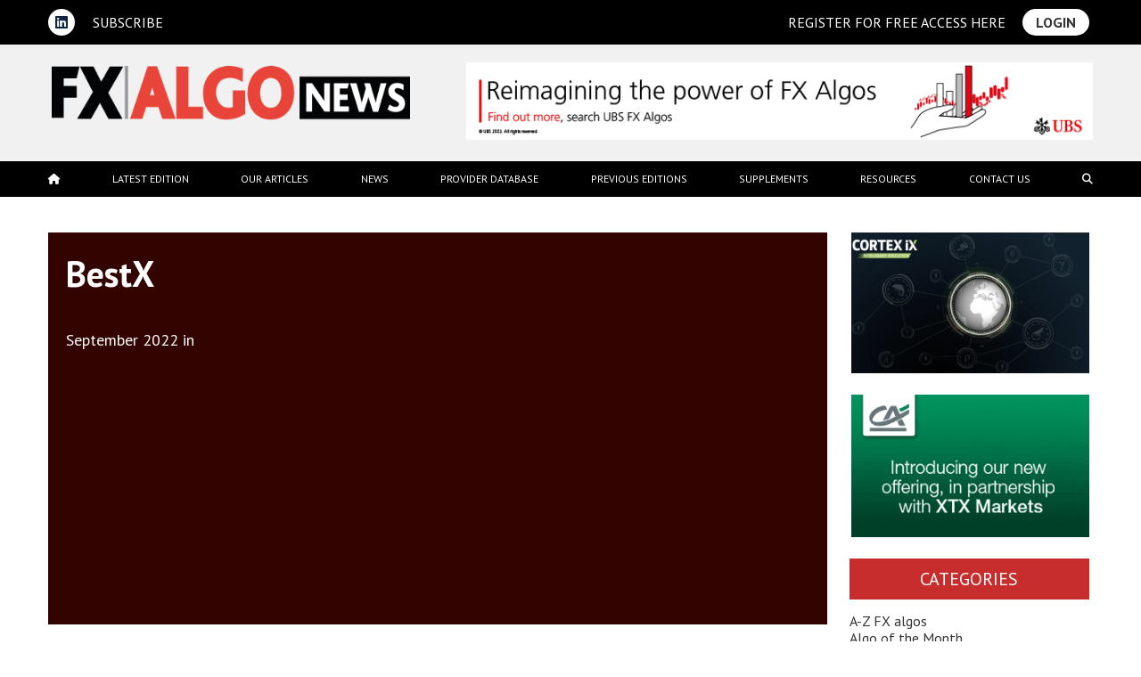

--- FILE ---
content_type: text/html; charset=UTF-8
request_url: https://fxalgonews.com/login/bestx/
body_size: 9250
content:
<!DOCTYPE html>
<html lang="en-GB">
<head>
	<title>  BestX</title>
	<meta charset="utf-8" />
	<meta http-equiv="content-type" content="text/html; charset=UTF-8" />
	
	<meta name="viewport" content="width=device-width, initial-scale=1, maximum-scale=1">

	<meta name='robots' content='max-image-preview:large' />
<link rel='dns-prefetch' href='//kit.fontawesome.com' />
<link rel='dns-prefetch' href='//fonts.googleapis.com' />
<link rel="alternate" type="application/rss+xml" title="FX Algo News &raquo; Feed" href="https://fxalgonews.com/feed/" />
<link rel="alternate" type="application/rss+xml" title="FX Algo News &raquo; Comments Feed" href="https://fxalgonews.com/comments/feed/" />
<script type="text/javascript">
/* <![CDATA[ */
window._wpemojiSettings = {"baseUrl":"https:\/\/s.w.org\/images\/core\/emoji\/15.0.3\/72x72\/","ext":".png","svgUrl":"https:\/\/s.w.org\/images\/core\/emoji\/15.0.3\/svg\/","svgExt":".svg","source":{"concatemoji":"https:\/\/fxalgonews.com\/wp-includes\/js\/wp-emoji-release.min.js?ver=6.6.4"}};
/*! This file is auto-generated */
!function(i,n){var o,s,e;function c(e){try{var t={supportTests:e,timestamp:(new Date).valueOf()};sessionStorage.setItem(o,JSON.stringify(t))}catch(e){}}function p(e,t,n){e.clearRect(0,0,e.canvas.width,e.canvas.height),e.fillText(t,0,0);var t=new Uint32Array(e.getImageData(0,0,e.canvas.width,e.canvas.height).data),r=(e.clearRect(0,0,e.canvas.width,e.canvas.height),e.fillText(n,0,0),new Uint32Array(e.getImageData(0,0,e.canvas.width,e.canvas.height).data));return t.every(function(e,t){return e===r[t]})}function u(e,t,n){switch(t){case"flag":return n(e,"\ud83c\udff3\ufe0f\u200d\u26a7\ufe0f","\ud83c\udff3\ufe0f\u200b\u26a7\ufe0f")?!1:!n(e,"\ud83c\uddfa\ud83c\uddf3","\ud83c\uddfa\u200b\ud83c\uddf3")&&!n(e,"\ud83c\udff4\udb40\udc67\udb40\udc62\udb40\udc65\udb40\udc6e\udb40\udc67\udb40\udc7f","\ud83c\udff4\u200b\udb40\udc67\u200b\udb40\udc62\u200b\udb40\udc65\u200b\udb40\udc6e\u200b\udb40\udc67\u200b\udb40\udc7f");case"emoji":return!n(e,"\ud83d\udc26\u200d\u2b1b","\ud83d\udc26\u200b\u2b1b")}return!1}function f(e,t,n){var r="undefined"!=typeof WorkerGlobalScope&&self instanceof WorkerGlobalScope?new OffscreenCanvas(300,150):i.createElement("canvas"),a=r.getContext("2d",{willReadFrequently:!0}),o=(a.textBaseline="top",a.font="600 32px Arial",{});return e.forEach(function(e){o[e]=t(a,e,n)}),o}function t(e){var t=i.createElement("script");t.src=e,t.defer=!0,i.head.appendChild(t)}"undefined"!=typeof Promise&&(o="wpEmojiSettingsSupports",s=["flag","emoji"],n.supports={everything:!0,everythingExceptFlag:!0},e=new Promise(function(e){i.addEventListener("DOMContentLoaded",e,{once:!0})}),new Promise(function(t){var n=function(){try{var e=JSON.parse(sessionStorage.getItem(o));if("object"==typeof e&&"number"==typeof e.timestamp&&(new Date).valueOf()<e.timestamp+604800&&"object"==typeof e.supportTests)return e.supportTests}catch(e){}return null}();if(!n){if("undefined"!=typeof Worker&&"undefined"!=typeof OffscreenCanvas&&"undefined"!=typeof URL&&URL.createObjectURL&&"undefined"!=typeof Blob)try{var e="postMessage("+f.toString()+"("+[JSON.stringify(s),u.toString(),p.toString()].join(",")+"));",r=new Blob([e],{type:"text/javascript"}),a=new Worker(URL.createObjectURL(r),{name:"wpTestEmojiSupports"});return void(a.onmessage=function(e){c(n=e.data),a.terminate(),t(n)})}catch(e){}c(n=f(s,u,p))}t(n)}).then(function(e){for(var t in e)n.supports[t]=e[t],n.supports.everything=n.supports.everything&&n.supports[t],"flag"!==t&&(n.supports.everythingExceptFlag=n.supports.everythingExceptFlag&&n.supports[t]);n.supports.everythingExceptFlag=n.supports.everythingExceptFlag&&!n.supports.flag,n.DOMReady=!1,n.readyCallback=function(){n.DOMReady=!0}}).then(function(){return e}).then(function(){var e;n.supports.everything||(n.readyCallback(),(e=n.source||{}).concatemoji?t(e.concatemoji):e.wpemoji&&e.twemoji&&(t(e.twemoji),t(e.wpemoji)))}))}((window,document),window._wpemojiSettings);
/* ]]> */
</script>
<link rel='stylesheet' id='genesis-blocks-style-css-css' href='https://fxalgonews.com/wp-content/plugins/genesis-blocks/dist/style-blocks.build.css?ver=1722937524' type='text/css' media='all' />
<style id='wp-emoji-styles-inline-css' type='text/css'>

	img.wp-smiley, img.emoji {
		display: inline !important;
		border: none !important;
		box-shadow: none !important;
		height: 1em !important;
		width: 1em !important;
		margin: 0 0.07em !important;
		vertical-align: -0.1em !important;
		background: none !important;
		padding: 0 !important;
	}
</style>
<link rel='stylesheet' id='wp-block-library-css' href='https://fxalgonews.com/wp-includes/css/dist/block-library/style.min.css?ver=6.6.4' type='text/css' media='all' />
<link rel='stylesheet' id='wishlist-box-basic-blocks-style-css' href='https://fxalgonews.com/wp-content/plugins/wishlist-member/features/box-basic/dist/style.css?ver=6.6.4' type='text/css' media='all' />
<style id='classic-theme-styles-inline-css' type='text/css'>
/*! This file is auto-generated */
.wp-block-button__link{color:#fff;background-color:#32373c;border-radius:9999px;box-shadow:none;text-decoration:none;padding:calc(.667em + 2px) calc(1.333em + 2px);font-size:1.125em}.wp-block-file__button{background:#32373c;color:#fff;text-decoration:none}
</style>
<style id='global-styles-inline-css' type='text/css'>
:root{--wp--preset--aspect-ratio--square: 1;--wp--preset--aspect-ratio--4-3: 4/3;--wp--preset--aspect-ratio--3-4: 3/4;--wp--preset--aspect-ratio--3-2: 3/2;--wp--preset--aspect-ratio--2-3: 2/3;--wp--preset--aspect-ratio--16-9: 16/9;--wp--preset--aspect-ratio--9-16: 9/16;--wp--preset--color--black: #000000;--wp--preset--color--cyan-bluish-gray: #abb8c3;--wp--preset--color--white: #ffffff;--wp--preset--color--pale-pink: #f78da7;--wp--preset--color--vivid-red: #cf2e2e;--wp--preset--color--luminous-vivid-orange: #ff6900;--wp--preset--color--luminous-vivid-amber: #fcb900;--wp--preset--color--light-green-cyan: #7bdcb5;--wp--preset--color--vivid-green-cyan: #00d084;--wp--preset--color--pale-cyan-blue: #8ed1fc;--wp--preset--color--vivid-cyan-blue: #0693e3;--wp--preset--color--vivid-purple: #9b51e0;--wp--preset--gradient--vivid-cyan-blue-to-vivid-purple: linear-gradient(135deg,rgba(6,147,227,1) 0%,rgb(155,81,224) 100%);--wp--preset--gradient--light-green-cyan-to-vivid-green-cyan: linear-gradient(135deg,rgb(122,220,180) 0%,rgb(0,208,130) 100%);--wp--preset--gradient--luminous-vivid-amber-to-luminous-vivid-orange: linear-gradient(135deg,rgba(252,185,0,1) 0%,rgba(255,105,0,1) 100%);--wp--preset--gradient--luminous-vivid-orange-to-vivid-red: linear-gradient(135deg,rgba(255,105,0,1) 0%,rgb(207,46,46) 100%);--wp--preset--gradient--very-light-gray-to-cyan-bluish-gray: linear-gradient(135deg,rgb(238,238,238) 0%,rgb(169,184,195) 100%);--wp--preset--gradient--cool-to-warm-spectrum: linear-gradient(135deg,rgb(74,234,220) 0%,rgb(151,120,209) 20%,rgb(207,42,186) 40%,rgb(238,44,130) 60%,rgb(251,105,98) 80%,rgb(254,248,76) 100%);--wp--preset--gradient--blush-light-purple: linear-gradient(135deg,rgb(255,206,236) 0%,rgb(152,150,240) 100%);--wp--preset--gradient--blush-bordeaux: linear-gradient(135deg,rgb(254,205,165) 0%,rgb(254,45,45) 50%,rgb(107,0,62) 100%);--wp--preset--gradient--luminous-dusk: linear-gradient(135deg,rgb(255,203,112) 0%,rgb(199,81,192) 50%,rgb(65,88,208) 100%);--wp--preset--gradient--pale-ocean: linear-gradient(135deg,rgb(255,245,203) 0%,rgb(182,227,212) 50%,rgb(51,167,181) 100%);--wp--preset--gradient--electric-grass: linear-gradient(135deg,rgb(202,248,128) 0%,rgb(113,206,126) 100%);--wp--preset--gradient--midnight: linear-gradient(135deg,rgb(2,3,129) 0%,rgb(40,116,252) 100%);--wp--preset--font-size--small: 13px;--wp--preset--font-size--medium: 20px;--wp--preset--font-size--large: 36px;--wp--preset--font-size--x-large: 42px;--wp--preset--spacing--20: 0.44rem;--wp--preset--spacing--30: 0.67rem;--wp--preset--spacing--40: 1rem;--wp--preset--spacing--50: 1.5rem;--wp--preset--spacing--60: 2.25rem;--wp--preset--spacing--70: 3.38rem;--wp--preset--spacing--80: 5.06rem;--wp--preset--shadow--natural: 6px 6px 9px rgba(0, 0, 0, 0.2);--wp--preset--shadow--deep: 12px 12px 50px rgba(0, 0, 0, 0.4);--wp--preset--shadow--sharp: 6px 6px 0px rgba(0, 0, 0, 0.2);--wp--preset--shadow--outlined: 6px 6px 0px -3px rgba(255, 255, 255, 1), 6px 6px rgba(0, 0, 0, 1);--wp--preset--shadow--crisp: 6px 6px 0px rgba(0, 0, 0, 1);}:where(.is-layout-flex){gap: 0.5em;}:where(.is-layout-grid){gap: 0.5em;}body .is-layout-flex{display: flex;}.is-layout-flex{flex-wrap: wrap;align-items: center;}.is-layout-flex > :is(*, div){margin: 0;}body .is-layout-grid{display: grid;}.is-layout-grid > :is(*, div){margin: 0;}:where(.wp-block-columns.is-layout-flex){gap: 2em;}:where(.wp-block-columns.is-layout-grid){gap: 2em;}:where(.wp-block-post-template.is-layout-flex){gap: 1.25em;}:where(.wp-block-post-template.is-layout-grid){gap: 1.25em;}.has-black-color{color: var(--wp--preset--color--black) !important;}.has-cyan-bluish-gray-color{color: var(--wp--preset--color--cyan-bluish-gray) !important;}.has-white-color{color: var(--wp--preset--color--white) !important;}.has-pale-pink-color{color: var(--wp--preset--color--pale-pink) !important;}.has-vivid-red-color{color: var(--wp--preset--color--vivid-red) !important;}.has-luminous-vivid-orange-color{color: var(--wp--preset--color--luminous-vivid-orange) !important;}.has-luminous-vivid-amber-color{color: var(--wp--preset--color--luminous-vivid-amber) !important;}.has-light-green-cyan-color{color: var(--wp--preset--color--light-green-cyan) !important;}.has-vivid-green-cyan-color{color: var(--wp--preset--color--vivid-green-cyan) !important;}.has-pale-cyan-blue-color{color: var(--wp--preset--color--pale-cyan-blue) !important;}.has-vivid-cyan-blue-color{color: var(--wp--preset--color--vivid-cyan-blue) !important;}.has-vivid-purple-color{color: var(--wp--preset--color--vivid-purple) !important;}.has-black-background-color{background-color: var(--wp--preset--color--black) !important;}.has-cyan-bluish-gray-background-color{background-color: var(--wp--preset--color--cyan-bluish-gray) !important;}.has-white-background-color{background-color: var(--wp--preset--color--white) !important;}.has-pale-pink-background-color{background-color: var(--wp--preset--color--pale-pink) !important;}.has-vivid-red-background-color{background-color: var(--wp--preset--color--vivid-red) !important;}.has-luminous-vivid-orange-background-color{background-color: var(--wp--preset--color--luminous-vivid-orange) !important;}.has-luminous-vivid-amber-background-color{background-color: var(--wp--preset--color--luminous-vivid-amber) !important;}.has-light-green-cyan-background-color{background-color: var(--wp--preset--color--light-green-cyan) !important;}.has-vivid-green-cyan-background-color{background-color: var(--wp--preset--color--vivid-green-cyan) !important;}.has-pale-cyan-blue-background-color{background-color: var(--wp--preset--color--pale-cyan-blue) !important;}.has-vivid-cyan-blue-background-color{background-color: var(--wp--preset--color--vivid-cyan-blue) !important;}.has-vivid-purple-background-color{background-color: var(--wp--preset--color--vivid-purple) !important;}.has-black-border-color{border-color: var(--wp--preset--color--black) !important;}.has-cyan-bluish-gray-border-color{border-color: var(--wp--preset--color--cyan-bluish-gray) !important;}.has-white-border-color{border-color: var(--wp--preset--color--white) !important;}.has-pale-pink-border-color{border-color: var(--wp--preset--color--pale-pink) !important;}.has-vivid-red-border-color{border-color: var(--wp--preset--color--vivid-red) !important;}.has-luminous-vivid-orange-border-color{border-color: var(--wp--preset--color--luminous-vivid-orange) !important;}.has-luminous-vivid-amber-border-color{border-color: var(--wp--preset--color--luminous-vivid-amber) !important;}.has-light-green-cyan-border-color{border-color: var(--wp--preset--color--light-green-cyan) !important;}.has-vivid-green-cyan-border-color{border-color: var(--wp--preset--color--vivid-green-cyan) !important;}.has-pale-cyan-blue-border-color{border-color: var(--wp--preset--color--pale-cyan-blue) !important;}.has-vivid-cyan-blue-border-color{border-color: var(--wp--preset--color--vivid-cyan-blue) !important;}.has-vivid-purple-border-color{border-color: var(--wp--preset--color--vivid-purple) !important;}.has-vivid-cyan-blue-to-vivid-purple-gradient-background{background: var(--wp--preset--gradient--vivid-cyan-blue-to-vivid-purple) !important;}.has-light-green-cyan-to-vivid-green-cyan-gradient-background{background: var(--wp--preset--gradient--light-green-cyan-to-vivid-green-cyan) !important;}.has-luminous-vivid-amber-to-luminous-vivid-orange-gradient-background{background: var(--wp--preset--gradient--luminous-vivid-amber-to-luminous-vivid-orange) !important;}.has-luminous-vivid-orange-to-vivid-red-gradient-background{background: var(--wp--preset--gradient--luminous-vivid-orange-to-vivid-red) !important;}.has-very-light-gray-to-cyan-bluish-gray-gradient-background{background: var(--wp--preset--gradient--very-light-gray-to-cyan-bluish-gray) !important;}.has-cool-to-warm-spectrum-gradient-background{background: var(--wp--preset--gradient--cool-to-warm-spectrum) !important;}.has-blush-light-purple-gradient-background{background: var(--wp--preset--gradient--blush-light-purple) !important;}.has-blush-bordeaux-gradient-background{background: var(--wp--preset--gradient--blush-bordeaux) !important;}.has-luminous-dusk-gradient-background{background: var(--wp--preset--gradient--luminous-dusk) !important;}.has-pale-ocean-gradient-background{background: var(--wp--preset--gradient--pale-ocean) !important;}.has-electric-grass-gradient-background{background: var(--wp--preset--gradient--electric-grass) !important;}.has-midnight-gradient-background{background: var(--wp--preset--gradient--midnight) !important;}.has-small-font-size{font-size: var(--wp--preset--font-size--small) !important;}.has-medium-font-size{font-size: var(--wp--preset--font-size--medium) !important;}.has-large-font-size{font-size: var(--wp--preset--font-size--large) !important;}.has-x-large-font-size{font-size: var(--wp--preset--font-size--x-large) !important;}
:where(.wp-block-post-template.is-layout-flex){gap: 1.25em;}:where(.wp-block-post-template.is-layout-grid){gap: 1.25em;}
:where(.wp-block-columns.is-layout-flex){gap: 2em;}:where(.wp-block-columns.is-layout-grid){gap: 2em;}
:root :where(.wp-block-pullquote){font-size: 1.5em;line-height: 1.6;}
</style>
<link rel='stylesheet' id='ub-extension-style-css-css' href='https://fxalgonews.com/wp-content/plugins/ultimate-blocks/src/extensions/style.css?ver=6.6.4' type='text/css' media='all' />
<link rel='stylesheet' id='googleFont-css' href='//fonts.googleapis.com/css2?family=PT+Sans%3Aital%2Cwght%400%2C400%3B0%2C700%3B1%2C400&#038;display=swap&#038;ver=6.6.4' type='text/css' media='all' />
<link rel='stylesheet' id='style-css' href='https://fxalgonews.com/wp-content/themes/website/style.css?ver=0.8' type='text/css' media='all' />
<script type="text/javascript" src="https://fxalgonews.com/wp-includes/js/jquery/jquery.js" id="jquery-js"></script>
<script type="text/javascript" src="https://fxalgonews.com/wp-includes/js/dist/hooks.min.js?ver=2810c76e705dd1a53b18" id="wp-hooks-js"></script>
<script type="text/javascript" src="https://fxalgonews.com/wp-includes/js/dist/i18n.min.js?ver=5e580eb46a90c2b997e6" id="wp-i18n-js"></script>
<script type="text/javascript" id="wp-i18n-js-after">
/* <![CDATA[ */
wp.i18n.setLocaleData( { 'text direction\u0004ltr': [ 'ltr' ] } );
/* ]]> */
</script>
<script type="text/javascript" src="https://fxalgonews.com/wp-content/plugins/wishlist-member/features/box-basic/dist/script.js?ver=1.0.0" id="wishlist-box-basic-blocks-script-js"></script>
<link rel="https://api.w.org/" href="https://fxalgonews.com/wp-json/" /><link rel="EditURI" type="application/rsd+xml" title="RSD" href="https://fxalgonews.com/xmlrpc.php?rsd" />
<link rel="canonical" href="https://fxalgonews.com/login/bestx/" />
<link rel='shortlink' href='https://fxalgonews.com/?p=6470' />
<link rel="alternate" title="oEmbed (JSON)" type="application/json+oembed" href="https://fxalgonews.com/wp-json/oembed/1.0/embed?url=https%3A%2F%2Ffxalgonews.com%2Flogin%2Fbestx%2F" />
<link rel="alternate" title="oEmbed (XML)" type="text/xml+oembed" href="https://fxalgonews.com/wp-json/oembed/1.0/embed?url=https%3A%2F%2Ffxalgonews.com%2Flogin%2Fbestx%2F&#038;format=xml" />

	<style></style>

	<!-- Running WishList Member Legacy v3.27.1 -->
<style type="text/css">.recentcomments a{display:inline !important;padding:0 !important;margin:0 !important;}</style></head>
<body class="login-template-default single single-login postid-6470">

<!-- header START -->

<header>
	<div class="register-banner">
<div class="container_12">
<div class="grid_6">
<div class="social">
<a href="https://www.linkedin.com/groups/3685137/" target="_blank"><i class="fab fa-linkedin"></i></a>
<a href="https://fxalgonews.com/subscribe/" class="noco">SUBSCRIBE</a>
</div>
</div>
<div class="grid_6">
<a href="/register/" class="link">Register for free access here</a> <a href="login-to-fx-algo-news" class="register">Login</a>
</div>
</div>
</div>
	<div class="main-banner">
		<div class="container_12">
			<div class="logo grid_12">
				<a href="/" class="header-logo"><img src="https://fxalgonews.com/wp-content/themes/website/images/fxalgonews_logo-2.png" /></a>

				<div class="header-advert">
										              <a href="https://www.ubs.com/global/en/investment-bank/ubs-neo/fx-credit/fx-trading/fx-algorithmic-execution.html">
					              	
					              							              <img width="728" height="90" src="https://fxalgonews.com/wp-content/uploads/2023/06/UBS-Banner-TH.jpg" class="attachment-full size-full" alt="" decoding="async" fetchpriority="high" srcset="https://fxalgonews.com/wp-content/uploads/2023/06/UBS-Banner-TH.jpg 728w, https://fxalgonews.com/wp-content/uploads/2023/06/UBS-Banner-TH-300x37.jpg 300w, https://fxalgonews.com/wp-content/uploads/2023/06/UBS-Banner-TH-600x74.jpg 600w" sizes="(max-width: 728px) 100vw, 728px" />						            
					              </a>

					      				</div>
			</div>
			

		</div>
	</div>

	<div class="nav-banner">
		<div class="container_12">
			<nav class="grid_12">
			<a href="#" class="nav-btn"><span class="bar1"></span><span class="bar2"></span><span class="bar3"></span></a>
			<div class="header-menu"><ul id="menu-header-nav" class="menu"><li><a href="/"><i class="fas fa-home-lg-alt"></i></a></li><li><a href="https://fxalgonews.com/magazine/november-2025/">Latest Edition</a></li><li id="menu-item-8261" class="menu-item menu-item-type-custom menu-item-object-custom menu-item-has-children menu-item-8261"><a href="#">Our Articles</a>
<ul class="sub-menu">
	<li id="menu-item-11216" class="menu-item menu-item-type-taxonomy menu-item-object-category menu-item-11216"><a href="https://fxalgonews.com/category/buyside-interviews/">Buyside Interviews</a></li>
	<li id="menu-item-11217" class="menu-item menu-item-type-taxonomy menu-item-object-category menu-item-11217"><a href="https://fxalgonews.com/category/buyside-perspectives/">Buyside Perspectives</a></li>
	<li id="menu-item-9749" class="menu-item menu-item-type-taxonomy menu-item-object-category menu-item-9749"><a href="https://fxalgonews.com/category/algo-tech/">Algo Tech</a></li>
	<li id="menu-item-12421" class="menu-item menu-item-type-taxonomy menu-item-object-category menu-item-12421"><a href="https://fxalgonews.com/category/top-stories/events/">Recent Event</a></li>
	<li id="menu-item-12174" class="menu-item menu-item-type-taxonomy menu-item-object-category menu-item-12174"><a href="https://fxalgonews.com/category/expert-opinions/">Expert Opinions</a></li>
	<li id="menu-item-9746" class="menu-item menu-item-type-taxonomy menu-item-object-category menu-item-9746"><a href="https://fxalgonews.com/category/industry-reports/">Industry Reports</a></li>
	<li id="menu-item-9743" class="menu-item menu-item-type-taxonomy menu-item-object-category menu-item-9743"><a href="https://fxalgonews.com/category/industry-views/">Industry Views</a></li>
	<li id="menu-item-9750" class="menu-item menu-item-type-taxonomy menu-item-object-category menu-item-9750"><a href="https://fxalgonews.com/category/market-watch/">Market Watch</a></li>
	<li id="menu-item-9748" class="menu-item menu-item-type-taxonomy menu-item-object-category menu-item-9748"><a href="https://fxalgonews.com/category/meet-the-algos/">Meet the Algos</a></li>
	<li id="menu-item-9744" class="menu-item menu-item-type-taxonomy menu-item-object-category menu-item-9744"><a href="https://fxalgonews.com/category/tradertalk/">Discussion Panel</a></li>
	<li id="menu-item-11528" class="menu-item menu-item-type-taxonomy menu-item-object-category menu-item-11528"><a href="https://fxalgonews.com/category/traders-workshops/">Traders Workshops</a></li>
	<li id="menu-item-12846" class="menu-item menu-item-type-taxonomy menu-item-object-category menu-item-12846"><a href="https://fxalgonews.com/category/regulatory-issues/">Regulatory Issues</a></li>
	<li id="menu-item-12920" class="menu-item menu-item-type-taxonomy menu-item-object-category menu-item-12920"><a href="https://fxalgonews.com/category/provider-profiles/">Profiles</a></li>
	<li id="menu-item-12921" class="menu-item menu-item-type-taxonomy menu-item-object-category menu-item-12921"><a href="https://fxalgonews.com/category/events-2/">Events</a></li>
</ul>
</li>
<li id="menu-item-11218" class="menu-item menu-item-type-taxonomy menu-item-object-category menu-item-11218"><a href="https://fxalgonews.com/category/top-stories/">News</a></li>
<li id="menu-item-8262" class="menu-item menu-item-type-custom menu-item-object-custom menu-item-8262"><a href="/vendor/">Provider Database</a></li>
<li id="menu-item-8263" class="menu-item menu-item-type-custom menu-item-object-custom menu-item-8263"><a href="/magazine">Previous Editions</a></li>
<li id="menu-item-8264" class="menu-item menu-item-type-custom menu-item-object-custom menu-item-8264"><a href="https://9ba267dd8ea08b9641c34a449c214873-10815.sites.k-hosting.co.uk/supplements-landing">Supplements</a></li>
<li id="menu-item-11191" class="menu-item menu-item-type-post_type menu-item-object-page menu-item-has-children menu-item-11191"><a href="https://fxalgonews.com/resources/">Resources</a>
<ul class="sub-menu">
	<li id="menu-item-11210" class="menu-item menu-item-type-post_type menu-item-object-page menu-item-11210"><a href="https://fxalgonews.com/podcasts-page/">Podcasts</a></li>
	<li id="menu-item-11211" class="menu-item menu-item-type-taxonomy menu-item-object-category menu-item-11211"><a href="https://fxalgonews.com/category/top-stories/events/">Recent Event</a></li>
</ul>
</li>
<li id="menu-item-11666" class="menu-item menu-item-type-post_type menu-item-object-page menu-item-11666"><a href="https://fxalgonews.com/contact-us/">Contact Us</a></li>
<li><a href="/?s="><i class="fas fa-search"></i></a></li></ul></div>			</nav>
		</div>

	</div>
	


</header>

<div class="clear"></div>

<div class="container_12">

<!-- header END -->
<div class="grid_12">
  </div>


  <div class="grid_9 content">

            <div class="post-6470 login type-login status-publish hentry">

      <div class="single-head-top" style="">

                  <div class="single-thumb" style=""><figcaption></figcaption></div>
                        <h1 class="storytitle">BestX</h1>
          
        <div class="meta">
          September 2022 in         </div>

        <!--//-->
		  
		  
		  
		      </div>
		  

        <div class="clear"></div>
        <div class="storycontent">
                  </div>
        
        <div class="clear"></div>
      </div>
      
  </div>

  <div class="grid_3">

    <!--<div class="single-image">//-->

      

      

      <!-- </div> //-->

      <div class="advert"> 
            <a href="">
                          <img width="588" height="348" src="https://fxalgonews.com/wp-content/uploads/2023/06/BNP-2.jpg" class="attachment-full size-full" alt="" decoding="async" loading="lazy" srcset="https://fxalgonews.com/wp-content/uploads/2023/06/BNP-2.jpg 588w, https://fxalgonews.com/wp-content/uploads/2023/06/BNP-2-300x178.jpg 300w" sizes="(max-width: 588px) 100vw, 588px" />                        </a>

                      

      
            <a href="https://www.ca-cib.com/our-solutions/global-markets/foreign-exchange-and-precious-metals">
                          <img width="300" height="180" src="https://fxalgonews.com/wp-content/uploads/2023/08/Web-banner-FXAlgoNews-Feb-2021.gif" class="attachment-full size-full" alt="" decoding="async" loading="lazy" />                        </a>

                      

       </div> 
    <div class="sidebar">
  <h3>Categories</h3>
  <ul>
  	<li class="cat-item cat-item-91"><a href="https://fxalgonews.com/category/a-z-fx-algos/">A-Z FX algos</a>
</li>
	<li class="cat-item cat-item-62"><a href="https://fxalgonews.com/category/algo-of-the-month/">Algo of the Month</a>
</li>
	<li class="cat-item cat-item-54"><a href="https://fxalgonews.com/category/algo-tech/">Algo Tech</a>
</li>
	<li class="cat-item cat-item-48"><a href="https://fxalgonews.com/category/buyside-interviews/">Buyside Interviews</a>
</li>
	<li class="cat-item cat-item-53"><a href="https://fxalgonews.com/category/buyside-perspectives/">Buyside Perspectives</a>
</li>
	<li class="cat-item cat-item-114"><a href="https://fxalgonews.com/category/dequantification/">Dequantification</a>
</li>
	<li class="cat-item cat-item-55"><a href="https://fxalgonews.com/category/tradertalk/">Discussion Panel</a>
</li>
	<li class="cat-item cat-item-128"><a href="https://fxalgonews.com/category/events-2/">Events</a>
</li>
	<li class="cat-item cat-item-59"><a href="https://fxalgonews.com/category/expert-opinions/">Expert Opinions</a>
</li>
	<li class="cat-item cat-item-51"><a href="https://fxalgonews.com/category/industry-reports/">Industry Reports</a>
</li>
	<li class="cat-item cat-item-49"><a href="https://fxalgonews.com/category/industry-views/">Industry Views</a>
</li>
	<li class="cat-item cat-item-50"><a href="https://fxalgonews.com/category/market-watch/">Market Watch</a>
</li>
	<li class="cat-item cat-item-57"><a href="https://fxalgonews.com/category/meet-the-algos/">Meet the Algos</a>
</li>
	<li class="cat-item cat-item-69"><a href="https://fxalgonews.com/category/previous-features/">Previous Features</a>
</li>
	<li class="cat-item cat-item-58"><a href="https://fxalgonews.com/category/provider-profiles/">Profiles</a>
</li>
	<li class="cat-item cat-item-70"><a href="https://fxalgonews.com/category/recent-articles/">Recent Articles</a>
</li>
	<li class="cat-item cat-item-129"><a href="https://fxalgonews.com/category/regulatory-issues/">Regulatory Issues</a>
</li>
	<li class="cat-item cat-item-61"><a href="https://fxalgonews.com/category/top-stories/">Top Stories</a>
<ul class='children'>
	<li class="cat-item cat-item-113"><a href="https://fxalgonews.com/category/top-stories/events/">Recent Event</a>
</li>
</ul>
</li>
	<li class="cat-item cat-item-56"><a href="https://fxalgonews.com/category/traders-workshops/">Traders Workshops</a>
</li>
	<li class="cat-item cat-item-63"><a href="https://fxalgonews.com/category/uncategorized/">Uncategorized</a>
</li>
	<li class="cat-item cat-item-90"><a href="https://fxalgonews.com/category/viewpoints/">Viewpoints</a>
</li>
 
  </ul>
  <h3>Archive</h3>
  <ul>
  	<li><a href='https://fxalgonews.com/2025/11/'>November 2025</a></li>
	<li><a href='https://fxalgonews.com/2025/08/'>August 2025</a></li>
	<li><a href='https://fxalgonews.com/2025/05/'>May 2025</a></li>
	<li><a href='https://fxalgonews.com/2025/03/'>March 2025</a></li>
	<li><a href='https://fxalgonews.com/2024/12/'>December 2024</a></li>
  </ul>
  </div>  
  </div>


	<div style="clear: both"></div>

</div>

<!-- start footer -->
	
<footer>

	<div class="footer-strap">

		<div class="container_12">

			<div class="grid_12">
				FX Algo News - Your source for all the latest industry news and market commentary on algorithmic FX trading
			</div>

		</div>

	</div>

	<div class="footer-wrap">

		<div class="container_12">

			<div class="grid_12">
				<hr/>
			</div>

			<div class="grid_8">
				
<h3 class="wp-block-heading">FXAlgoNews</h3>

<p>Copyright © 2024 SJB Media International Ltd All rights reserved.</p>

<p>This material may not be published, broadcast, rewritten or redistibuted in any form without prior authorisation by SJB Media International Ltd</p>
<div class="menu-footer-container"><ul id="menu-footer" class="menu"><li id="menu-item-215" class="menu-item menu-item-type-post_type menu-item-object-page menu-item-privacy-policy menu-item-215"><a rel="privacy-policy" href="https://fxalgonews.com/privacy-policy/">Privacy Policy</a></li>
<li id="menu-item-216" class="menu-item menu-item-type-post_type menu-item-object-page menu-item-216"><a href="https://fxalgonews.com/cookies/">Cookies</a></li>
<li id="menu-item-217" class="menu-item menu-item-type-post_type menu-item-object-page menu-item-217"><a href="https://fxalgonews.com/disclaimer/">Disclaimer</a></li>
<li id="menu-item-7851" class="menu-item menu-item-type-post_type menu-item-object-page menu-item-7851"><a href="https://fxalgonews.com/contact-us/">Contact Us</a></li>
</ul></div> 
			</div>

			<div class="grid_4 footertwo">
				
<h3 class="wp-block-heading">Search</h3>
<form role="search" method="get" action="https://fxalgonews.com/" class="wp-block-search__button-outside wp-block-search__text-button wp-block-search"    ><label class="wp-block-search__label screen-reader-text" for="wp-block-search__input-1" >Search</label><div class="wp-block-search__inside-wrapper " ><input class="wp-block-search__input" id="wp-block-search__input-1" placeholder="Enter Search Term" value="" type="search" name="s" required /><button aria-label="Search" class="wp-block-search__button wp-element-button" type="submit" >Search</button></div></form>
<div style="height:50px" aria-hidden="true" class="wp-block-spacer"></div>

<h3 class="wp-block-heading">Connect With Us</h3>

<ul class="wp-block-social-links is-layout-flex wp-block-social-links-is-layout-flex"><li class="wp-social-link wp-social-link-facebook  wp-block-social-link"><a href="https://www.facebook.com/E-forex-364315040260987/" class="wp-block-social-link-anchor"><svg width="24" height="24" viewBox="0 0 24 24" version="1.1" xmlns="http://www.w3.org/2000/svg" aria-hidden="true" focusable="false"><path d="M12 2C6.5 2 2 6.5 2 12c0 5 3.7 9.1 8.4 9.9v-7H7.9V12h2.5V9.8c0-2.5 1.5-3.9 3.8-3.9 1.1 0 2.2.2 2.2.2v2.5h-1.3c-1.2 0-1.6.8-1.6 1.6V12h2.8l-.4 2.9h-2.3v7C18.3 21.1 22 17 22 12c0-5.5-4.5-10-10-10z"></path></svg><span class="wp-block-social-link-label screen-reader-text">Facebook</span></a></li>

<li class="wp-social-link wp-social-link-twitter  wp-block-social-link"><a href="https://twitter.com/eforex1" class="wp-block-social-link-anchor"><svg width="24" height="24" viewBox="0 0 24 24" version="1.1" xmlns="http://www.w3.org/2000/svg" aria-hidden="true" focusable="false"><path d="M22.23,5.924c-0.736,0.326-1.527,0.547-2.357,0.646c0.847-0.508,1.498-1.312,1.804-2.27 c-0.793,0.47-1.671,0.812-2.606,0.996C18.324,4.498,17.257,4,16.077,4c-2.266,0-4.103,1.837-4.103,4.103 c0,0.322,0.036,0.635,0.106,0.935C8.67,8.867,5.647,7.234,3.623,4.751C3.27,5.357,3.067,6.062,3.067,6.814 c0,1.424,0.724,2.679,1.825,3.415c-0.673-0.021-1.305-0.206-1.859-0.513c0,0.017,0,0.034,0,0.052c0,1.988,1.414,3.647,3.292,4.023 c-0.344,0.094-0.707,0.144-1.081,0.144c-0.264,0-0.521-0.026-0.772-0.074c0.522,1.63,2.038,2.816,3.833,2.85 c-1.404,1.1-3.174,1.756-5.096,1.756c-0.331,0-0.658-0.019-0.979-0.057c1.816,1.164,3.973,1.843,6.29,1.843 c7.547,0,11.675-6.252,11.675-11.675c0-0.178-0.004-0.355-0.012-0.531C20.985,7.47,21.68,6.747,22.23,5.924z"></path></svg><span class="wp-block-social-link-label screen-reader-text">Twitter</span></a></li>

<li class="wp-social-link wp-social-link-linkedin  wp-block-social-link"><a href="https://www.linkedin.com/company/eforex" class="wp-block-social-link-anchor"><svg width="24" height="24" viewBox="0 0 24 24" version="1.1" xmlns="http://www.w3.org/2000/svg" aria-hidden="true" focusable="false"><path d="M19.7,3H4.3C3.582,3,3,3.582,3,4.3v15.4C3,20.418,3.582,21,4.3,21h15.4c0.718,0,1.3-0.582,1.3-1.3V4.3 C21,3.582,20.418,3,19.7,3z M8.339,18.338H5.667v-8.59h2.672V18.338z M7.004,8.574c-0.857,0-1.549-0.694-1.549-1.548 c0-0.855,0.691-1.548,1.549-1.548c0.854,0,1.547,0.694,1.547,1.548C8.551,7.881,7.858,8.574,7.004,8.574z M18.339,18.338h-2.669 v-4.177c0-0.996-0.017-2.278-1.387-2.278c-1.389,0-1.601,1.086-1.601,2.206v4.249h-2.667v-8.59h2.559v1.174h0.037 c0.356-0.675,1.227-1.387,2.526-1.387c2.703,0,3.203,1.779,3.203,4.092V18.338z"></path></svg><span class="wp-block-social-link-label screen-reader-text">LinkedIn</span></a></li></ul>
 
			</div>

		</div>

		<div class="clear"></div>

	</div>

	

</footer>


<!-- end footer -->

                <script type="text/javascript">
                    function get_stripe_vars() {
                        return eval('(' + '{"cancelmessage":"Are you sure you want to cancel your subscription?","nonceinvoices":"0cb9b26025","nonceinvoicedetail":"bf4eeb8e24","noncecoupon":"b80cdfaf6f","noncecoupondetail":"67fdde5a3a","nonce_prorate":"5237cb27a3","stripethankyouurl":"https:\/\/fxalgonews.com\/register\/"}' + ')');
                    }
                    jQuery(function($) {
                        // Coupon code toggle.
                        $('.stripe-coupon').hide();
                        $('<a href="#" style="display:block;padding: 0.5em 0" onclick="jQuery(this).hide();jQuery(this.dataset.target).show().focus();return false;" data-target=".stripe-coupon">'+wp.i18n.__('Have a coupon code?','wishlist-member')+'</a>').insertAfter('.stripe-coupon');
                    });
                </script>
                	<script type="text/javascript">
		function genesisBlocksShare( url, title, w, h ){
			var left = ( window.innerWidth / 2 )-( w / 2 );
			var top  = ( window.innerHeight / 2 )-( h / 2 );
			return window.open(url, title, 'toolbar=no, location=no, directories=no, status=no, menubar=no, scrollbars=no, resizable=no, copyhistory=no, width=600, height=600, top='+top+', left='+left);
		}
	</script>
	<script type="text/javascript" src="https://fxalgonews.com/wp-content/plugins/wishlist-member/ui/js/frontend.js?ver=3.27.1" id="wlm3_js-js"></script>
<script type="text/javascript" id="wp-posts-view-script-js-extra">
/* <![CDATA[ */
var wp_post_views_ajax_object = {"ajaxurl":"https:\/\/fxalgonews.com\/wp-admin\/admin-ajax.php","nonce":"8f854b3c43","post_id":"6470"};
/* ]]> */
</script>
<script type="text/javascript" src="https://fxalgonews.com/wp-content/plugins/wp-post-views//assets/js/ajax.js?ver=6.6.4" id="wp-posts-view-script-js"></script>
<script type="text/javascript" src="https://fxalgonews.com/wp-content/plugins/genesis-blocks/dist/assets/js/dismiss.js?ver=1722937524" id="genesis-blocks-dismiss-js-js"></script>
<script type="text/javascript" src="https://kit.fontawesome.com/3c8eb242e9.js" id="fontawesome-js"></script>
<script type="text/javascript" src="https://fxalgonews.com/wp-content/themes/website/js/jquery.cycle2.min.js" id="cycle2-js"></script>
<script type="text/javascript" src="https://fxalgonews.com/wp-content/themes/website/script.js?ver=0.8" id="script-js"></script>

<!-- Global site tag (gtag.js) - Google Analytics -->
<script async src="https://www.googletagmanager.com/gtag/js?id=G-4897T5KBL4"></script>
<script>
  window.dataLayer = window.dataLayer || [];
  function gtag(){dataLayer.push(arguments);}
  gtag('js', new Date());

  gtag('config', 'G-4897T5KBL4');

  /**
	* Function that registers a click on an outbound link in Analytics.
	* This function takes a valid URL string as an argument, and uses that URL string
	* as the event label. Setting the transport method to 'beacon' lets the hit be sent
	* using 'navigator.sendBeacon' in browser that support it.
	*/
	var getOutboundLink = function(url) {
	  gtag('event', 'click', {
	    'event_category': 'advert',
	    'event_label': url,
	    'transport_type': 'beacon',
	    'event_callback': function(){window.open(url,"_blank");}
	  });

	  //console.log(url);
	}
</script>


</body>

</html>

--- FILE ---
content_type: text/css
request_url: https://fxalgonews.com/wp-content/themes/website/style.css?ver=0.8
body_size: 5223
content:
/*   
Theme Name: E-Forex
Theme URI: www.bywill.co.uk
Description: Custom theme
Author: www.thstudio.co.uk
Author URI: 
Version: 1.0
Tags: blue, white, light, right-sidebar, fixed-width
License: GNU General Public License v2.0
License URI: http://www.gnu.org/licenses/gpl-2.0.html
*/
@import url("reset.css");
@import url("grid.css");
/* Default font settings. */

:root {
  --primary: #f9ad23;
  --secondary: #5c5c5c;
  --body-color: #000000;
  --dark-blue: #0f2440;
  --light-blue: #00aeef;
  --light-yellow: #fcefd9;
}

html {
  font-size: 100.01%;
}
body {
  font-size: 16px;
  line-height: 1.2;
  color: #404041;
  background: #fff;
  font-family: "PT Sans", sans-serif;
  font-weight: 400;
  overflow-x: hidden;
}
/* Headings */
h1,
h2,
h3,
h4,
h5,
h6 {
  font-weight: 700;
}
h1,
h2,
h3 {
}
h1 {
  font-size: 40px;
  line-height: normal;
  font-weight: 700;
  margin-bottom: 28px;
}
h2,
h2 p {
  font-size: 24px;
  line-height: normal;
  margin-bottom: 20px;
  text-transform: none;
  font-weight: 700;
}

h3 {
  font-weight: 700;
  font-size: 20px;
  line-height: normal;
  margin-bottom: 15px;
}
h4 {
  font-size: 21px;
  line-height: 26px;
  color: #404041;
  margin-bottom: 8px;
}
h5 {
  font-size: 14px;
  margin-bottom: 8px;
}
h6 {
  font-size: 12px;
  margin-bottom: 8px;
}
h1 img,
h2 img,
h3 img,
h4 img,
h5 img,
h6 img {
  margin: 0;
}
/* Text elements */
::-moz-selection {
  background: #06f;
  color: #fff;
  text-shadow: none;
}
::selection {
  background: #06f;
  color: #fff;
  text-shadow: none;
}
p {
  margin: 0 0 15px;
  font-size: 16px;
  line-height: 26px;
}
p img.left {
  float: left;
  margin: 15px 15px 15px 0;
  padding: 0;
}
p img.right {
  float: right;
  margin: 15px 0 15px 15px;
}
img {
  max-width: 100%;
  height: auto;
}
blockquote {
  margin: 15px;
  color: #666;
  font-style: italic;
}
strong {
  font-weight: bold;
}
em,
dfn {
  font-style: italic;
}
dfn {
  font-weight: bold;
}
sup,
sub {
  line-height: 0;
}
abbr,
acronym {
  border-bottom: 1px dotted #ccc;
}
address {
  margin: 0 0 15px;
  font-style: italic;
}
del {
  color: #ccc;
}
pre {
  margin: 15px 0;
  white-space: pre;
}
pre,
code,
tt {
  font: 14px "andale mono", "lucida console", monospace;
  line-height: 20px;
}
hr {
  border-style: none;
  border-bottom: 1px solid #d2d2d2;
  margin-top: 40px;
  margin-bottom: 40px;
}
hr.foot {
  margin-top: 30px;
  margin-bottom: 30px;
}
/* Lists */
ol #commentlist {
  margin: 0px 0px 10px 0px;
}
#commentlist li {
  margin: 0px 0px 10px 0px;
  padding: 0px 0px 10px 0px;
  border-bottom: 1px dotted #ccc;
}
li ul,
li ol {
  margin: 0;
}
ul,
ol {
  margin: 0 15px 15px 0;
  padding-left: 20px;
}
nav ul,
#sidebar ul {
  list-style-type: none;
  padding: 0px;
  margin: 0px 0px 10px 0px;
}
nav ul li {
  float: left;
}
#sidebar li {
  list-style-type: none;
  padding: 0px;
  margin: 0px;
}
ul {
  list-style-type: disc;
}
ol {
  list-style-type: decimal;
}
dl {
  margin: 0 0 15px 0;
}
dl dt {
  font-weight: bold;
}
dd {
  margin-left: 20px;
}
/* Tables */
table {
  margin-bottom: 20px;
  width: 100%;
}
th {
  font-weight: bold;
}
thead th {
  background: #c3d9ff;
}
th,
td,
caption {
  padding: 4px 10px 4px 5px;
}
tr.even td {
  background: #e5ecf9;
}
tfoot {
  font-style: italic;
}
caption {
  background: #eee;
}
/* Misc classes */
.small {
  font-size: 10px;
  margin-bottom: 8px;
  line-height: 18px;
}
.large {
  font-size: 19px;
  line-height: 19px;
  margin-bottom: 20px;
}
.hide {
  display: none;
}
.quiet {
  color: #888;
}
.loud {
  color: #000;
}
.highlight {
  background: #ff0;
}
.added {
  background: #060;
  color: #fff;
}
.removed {
  background: #900;
  color: #fff;
}
.first {
  margin-left: 0;
  padding-left: 0;
}
.last {
  margin-right: 0;
  padding-right: 0;
}
.top {
  margin-top: 0;
  padding-top: 0;
}
.bottom {
  margin-bottom: 0;
  padding-bottom: 0;
}
.postmetadata {
  margin: 0px 0px 0px 0px;
  padding: 0px 0px 30px 0px;
}
.meta {
  font-size: 18px;
  padding: 10px 0;
}

.meta a {
  text-decoration: underline;
}

.meta a:hover {
  text-decoration: none;
}
/* --------------------------------------------------------------
   forms
   * Sets up some default styling for forms
   * Gives you classes to enhance your forms
   Usage:
   * For text fields, use class .title or .text
   * For inline forms, use .inline (even when using columns)
-------------------------------------------------------------- */
label {
  font-weight: bold;
}
fieldset {
  padding: 22px;
  margin: 0 0 24px 0;
  border: 1px solid #ccc;
}
legend {
  font-weight: bold;
  font-size: 19px;
}
/* Form fields */
input[type="text"],
input[type="password"],
input[type="email"],
input.text,
input.title,
textarea,
select {
  background-color: #fff;
  border: 1px solid #ccc;
  padding: 5px;
  box-sizing: border-box;
}
input[type="text"]:focus,
input[type="password"]:focus,
input.text:focus,
input.title:focus,
textarea:focus,
select:focus {
  border-color: #777;
}
input[type="text"],
input[type="password"],
input.text,
input.title,
textarea,
select {
  margin: 8px 0;
}
input.text,
input.title {
  max-width: 300px;
  width: 80%;
  padding: 5px;
}
input.title {
  font-size: 24px;
}
textarea {
  width: 600px;
  max-width: 90%;
  height: 150px;
  padding: 5px;
}
input[type="checkbox"],
input[type="radio"],
input.checkbox,
input.radio {
  position: relative;
  top: 4px;
}
form.inline {
  line-height: 3;
}
form.inline p {
  margin-bottom: 0;
}
/* Success, notice and error boxes */
.error,
.notice,
.success {
  padding: 12px;
  margin-bottom: 16px;
  border: 2px solid #ddd;
}
.error {
  background: #fbe3e4;
  color: #8a1f11;
  border-color: #fbc2c4;
}
.notice {
  background: #fff6bf;
  color: #514721;
  border-color: #ffd324;
}
.success {
  background: #e6efc2;
  color: #264409;
  border-color: #c6d880;
}
.error a {
  color: #8a1f11;
}
.notice a {
  color: #514721;
}
.success a {
  color: #264409;
}
/* links */
a {
  color: #333333;
  text-decoration: none;
}
a:hover {
  text-decoration: underline;
}
/* Misc */
.wp-caption {
  border: 1px solid #ddd;
  text-align: center;
  background-color: #f3f3f3;
  padding-top: 4px;
  margin: 10px;
  -moz-border-radius: 3px;
  -khtml-border-radius: 3px;
  -webkit-border-radius: 3px;
  border-radius: 3px;
}
.wp-caption img {
  margin: 0;
  padding: 0;
  border: 0 none;
}
.wp-caption-dd {
  font-size: 11px;
  line-height: 17px;
  padding: 0 4px 5px;
  margin: 0;
}
.wp-caption-text {
}
.aligncenter {
  display: block;
  margin-left: auto;
  margin-right: auto;
}
.alignleft {
  float: left;
  margin-right: 40px;
}
.alignright {
  float: right;
  margin-left: 40px;
}
.gallery-caption {
}
/* post */
.meta {
  word-wrap: break-word;
}
.sticky {
}
.bypostauthor {
}
/* Comments */
#commentlist p {
  margin: 0px;
  font-size: 11px;
}
#comments {
  margin: 20px 0px 10px 0px;
  padding: 20px 0px 10px 0px;
  border-top: solid 1px #ccc;
}
#postcomment {
  margin: 20px 0px 10px 0px;
  padding: 20px 0px 10px 0px;
  border-top: solid 1px #ccc;
}
.p20 {
  padding: 20px;
}

.p30 {
  padding: 30px;
}

.p40 {
  padding: 40px;
}
/* --------------------------------------------------------------   
User Styles below here
-------------------------------------------------------------- 
*/

header {
  margin-bottom: 40px;
}

header .register-banner {
  background: #000000;
  color: #ffffff;
  text-align: right;
  padding: 10px 0;
  text-transform: uppercase;
  line-height: 30px;
}

header .register-banner a.link {
  color: #ffffff;
}

header .register-banner .register {
  background: #ffffff;
  border-radius: 15px;
  display: inline-block;
  line-height: 30px;
  padding: 0 15px;
  font-weight: bold;
  margin-left: 15px;
}

header .register-banner .register:hover {
  text-decoration: none;
}

header.social {
  padding: 10px 0;
}
.social a:not(.noco) {
  display: inline-block;
  width: 30px;
  height: 30px;
  line-height: 30px;
  text-align: center;
  border-radius: 50%;
  background-color: #ffffff;
  color: var(--dark-blue);
  margin-right: 10px;
  transition: background-color 0.2s ease-in-out;
  float: left;
}
.social a:hover:not(.noco) {
  background-color: var(--primary);
}

.social a.noco {
	color: #FFFFFF;
	float: left;
	margin-left: 10px;
}

header .main-banner {
  background: #f1f1f1;
  padding: 20px 0;
}

header .header-logo {
  max-width: 35%;
  display: inline-block;
}

header .header-advert {
  float: right;
  max-width: 60%;
}

header .nav-banner {
  background: #000000;
  padding: 0;
}

#menu-header-nav {
  margin: 0;
  padding: 0;
  display: flex;
  justify-content: space-between;
}

#menu-header-nav > li {
  float: none;
}

#menu-header-nav > li > a {
  color: #ffffff;
  text-transform: uppercase;
  display: block;
  padding: 5px 10px;
  line-height: 30px;
}

#menu-header-nav > li:first-child {
  justify-content: flex-start;
}

#menu-header-nav > li:first-child > a {
  padding-left: 0px;
}

#menu-header-nav > li:last-child > a {
  padding-right: 0px;
}

#menu-header-nav > li > a:hover {
  text-decoration: none;
}

#menu-header-nav > li.menu-item-has-children:hover > a {
  background: #707070;
}

#menu-header-nav > li > ul {
  background: #707070;
  position: absolute;
  margin: 0;
  min-width: 150px;
  display: none;
  z-index: 1000;
}

#menu-header-nav > li > ul > li {
  float: none;
  display: block;
}

#menu-header-nav > li > ul > li > a {
  color: #ffffff;
  text-transform: uppercase;
  display: block;
  padding: 0 10px;
  line-height: 30px;
}

#menu-header-nav > li > ul > li > a:hover {
  text-decoration: none;
  background: #c82d2d;
}

.heading-bar {
  background: #707070;
  color: #ffffff;
  line-height: 30px;
  text-align: center;
  text-transform: uppercase;
}

.btn {
  display: inline-block;
  border: 1px solid #000000;
  color: #000000;
  text-transform: uppercase;
  padding: 10px 20px;
  transition: background, color 0.3s ease-in-out;
  outline: none;
}

.btn:hover {
  background: #000000;
  color: #ffffff;
  text-decoration: none;
}

.search-field {
  line-height: 25px;
  outline: none;
  width: 300px;
  max-width: 60%;
}
.news-box,
.news-box-wide {
  margin-bottom: 20px;
  position: relative;
}

.news-box {
  padding-bottom: 40px;
}

.no-padd .news-box {
  margin-bottom: 0px;
  padding-bottom: 20px;
}

.news-box-wide {
  background: #f2f3f4;
  position: relative;
  padding-bottom: 40px;
}

.news-box-wide.no-size {
  padding-bottom: 0px;
}

.news-box-wide .padded {
  padding: 20px;
  width: 50%;
  box-sizing: border-box;
}

.news-box .thumbnail,
.news-box-wide .thumbnail {
  display: block;
  position: relative;
  margin-bottom: 20px;
}

.news-box-wide .thumbnail {
  float: right;
  width: 50%;
  margin: 0;
}

.news-box .thumbnail img,
.news-box-wide .thumbnail img {
  display: block;
}

.news-box .thumbnail .category,
.news-box-wide .thumbnail .category {
  position: relative;
  background: #e71d25;
  background: #000000;
  color: #ffffff;
  font-size: 12px;
  padding: 10px;
  min-width: 55%;
  text-transform: uppercase;
}

.no-bar .news-box-wide .thumbnail .category,
.supplement-template-default .category {
  display: none;
}

.news-box .thumbnail .category a,
.news-box-wide .thumbnail .category a {
  color: #ffffff;
}

.news-box .thumbnail .category a:hover,
.news-box-wide .thumbnail .category a:hover {
  text-decoration: none;
}

.news-box .thumbnail .category i,
.news-box-wide .thumbnail .category i {
  position: absolute;
  right: 0px;
  top: 0px;
  padding: 5px;
  width: 35px;
  height: 100%;
  box-sizing: border-box;
}

.news-box .btn {
  position: absolute;
  bottom: 0px;
  left: 0px;
}

.news-box-wide .btn {
  position: absolute;
  bottom: 20px;
  left: 20px;
}

.news-box-wide.no-size .btn {
  position: relative;
  bottom: auto;
  left: auto;
}

.sidebar {
  padding-left: 20px;
}

.heading-bar,
.sidebar h3 {
  background: #c82d2d;
  color: #ffffff;
  text-transform: uppercase;
  padding: 10px 0;
  text-align: center;
  font-weight: normal;
  position: relative;
}

.heading-bar i {
  position: absolute;
  right: 0px;
  top: 0px;
  padding: 10px;
  width: 50px;
  height: 100%;
  box-sizing: border-box;
  background: #000000;
  display: flex;
  align-items: center;
  justify-content: center;
}
.heading-left {
  text-align: left;
  padding-left: 15px;
}

.advert {
  text-align: center;
  padding-left: 22px;
}

.advert a {
  display: block;
  margin-bottom: 20px;
}

.advert-full {
  margin-bottom: 20px;
  text-align: center;
}

.publications {
  text-align: center;
  margin-bottom: 20px;
}

.wide-bar {
  padding: 60px 0;
  background: #f8f8f8;
}

.sidebar ul {
  list-style-type: none;
  padding: 0;
  margin: 0 0 30px;
}

.single-head-top {
  background: #330300;
  min-height: 400px;
  padding: 20px;
  color: #ffffff;
  margin-bottom: 20px;
}

.single-head-top .meta a,
.single-head-top h2,
.single-head-top h3,
.single-head-top h4,
.single-head-top h5,
.single-head-top h6 {
  color: #ffffff;
}

.single-image {
  margin-bottom: 20px;
}

.single-thumb {
  float: right;
  max-width: 300px;
  padding-left: 20px;
  padding-bottom: 20px;
}

.magazine-image img {
  margin-bottom: 40px;
}

.magazine-padd {
  padding-left: 40px;
}

.services-links-holder {
  height: 320px;
  overflow: hidden;
  position: relative;
  margin-bottom: 30px;
}

.services-links-holder {
  height: auto;
}

/*.services-links-holder:not(.open) {
	cursor: pointer;
}*/

.services-links-holder:before {
  content: "";
  width: 100%;
  height: 200px;
  position: absolute;
  left: 0;
  bottom: 0;
  background: linear-gradient(rgba(0, 0, 0, 0), rgb(255 255 255));
  z-index: 500;
}

.services-links-holder:before {
  display: none;
}

.services-links-grid {
  display: grid;
  grid-template-columns: 1fr 1fr;
  gap: 20px;
}

.services-links-grid:hover .service-links {
  opacity: 0.3;
}

.services-links-grid .service-links:hover {
  opacity: 1;
}

.services-links-grid .service-links {
  margin-bottom: 40px;
  padding: 20px 10px;
  border: 1px solid #cfcfcf;
  transition: opacity 0.4s ease-in-out;
  background-color: #f5f5f5;
}

.services-links-grid .service-links h4 {
  /*color:  #FFFFFF;*/
  font-size: 20px;
  line-height: 25px;
  min-height: 50px;
  text-align: center;
  margin-bottom: 40px;
}

.services-links-grid .services {
  display: grid;
  grid-template-columns: 1fr 1fr 1fr;
  gap: 10px;
}

.services-links-holder:not(.open) .services-links-grid {
  grid-template-columns: 1fr 1fr;
  gap: 20px;
}

.services-links-holder:not(.open) .services-links-grid .services {
  grid-template-columns: repeat(6, 1fr);
  gap: 4px;
}

.services-links-grid .services a {
  background: #ffffff;
  display: flex;
  justify-content: center;
  align-items: center;
  aspect-ratio: 3 / 2;
  transition: filter 0.3s ease-in-out;
  pointer-events: auto;
}

/*.services-links-holder:not(.open) .services-links-grid .services a {
	pointer-events:  none;
}*/

.services-links-holder:not(.open) .services-links-grid .services a:first-child {
  /*filter: blur(1px);*/
}

.services-links-grid .services img {
  display: block;
  max-width: 90%;
  max-height: 90%;
  width: auto;
  height: auto;
}

.search-bar {
  background-color: #000000;
  padding: 40px 0 45px 0;
  text-align: center;
  color: #ffffff;
}

.search-bar h4 {
  color: #ffffff;
}

.search-holder {
  background-color: #ffffff;
  border-radius: 30px;
  padding: 5px 10px;
  display: inline-block;
}

.search-holder input,
.search-holder button,
.search-holder select {
  background-color: transparent;
  border: none;
  outline: none;
}

.search-holder input,
.search-holder select {
  min-width: 250px;
  display: inline-block;
  width: auto;
}

.search-holder button {
  color: #e71d25;
  padding: 0 0 0 10px;
  cursor: pointer;
  display: inline-block;
}

.heading {
  text-align: center;
  margin-bottom: 30px;
}

.vendor-header {
  text-align: center;
  background: rgba(252, 239, 217, 0.6);
  padding: 80px 0;
}

.vendor-content-wrap {
  /*background:  var(--light-yellow);*/
  padding: 40px 0;
}

.vendor-arrange {
  padding: 20px 0;
}

.vendors {
  display: grid;
  gap: 20px;
  grid-template-columns: 1fr 1fr 1fr;
  padding: 20px 0;
}

.vendor {
  background: var(--dark-blue);
}

.vendor .thumb {
  background: #ffffff;
  aspect-ratio: 3 / 2;
  display: flex;
  align-items: center;
  justify-content: center;
}

.vendor .thumb img {
  display: block;
  max-width: 90%;
  max-height: 90%;
  width: auto;
  height: auto;
}

.vendor .storytitle a {
  padding: 10px;
  color: #ffffff;
  text-decoration: none;
  font-weight: 700;
  display: block;
}

.vendor .types {
  color: #ffffff;
  padding: 0 10px 10px 10px;
}

.box-shadow {
  box-shadow: rgba(67, 71, 85, 0.27) 0px 0px 0.25em,
    rgba(90, 125, 188, 0.05) 0px 0.25em 1em;
}

.filter-bar {
  background: var(--primary);
  color: #ffffff;
  padding: 30px 0;
}

.single-vendor-header {
  min-height: 40vh;
  background: #ffffff;
  position: relative;
}

.single-vendor-header .bg {
  position: absolute;
  left: 0px;
  top: 0px;
  width: 100%;
  height: 100%;
  opacity: 0.4;
  z-index: 1;
}

.single-vendor-header .bg img {
  width: 100%;
  height: 100%;
  display: block;
  object-fit: cover;
  object-position: center center;
}

.single-vendor-content {
  background: #ffffff;
  padding: 40px 0;
}

.single-vendor-content-grid {
  display: grid;
  gap: 40px;
  grid-template-columns: 30% 70%;
}

.single-vendor-content-grid .sidebar {
  display: grid;
  place-items: center;
}

.single-vendor-content-grid .content {
  text-align: center;
}

.single-vendor-content-grid .content h1 {
  display: none;
}

.single-vendor-content-grid .content h3 a {
  color: var(--body-color);
  text-decoration: none;
  font-size: 20px;
}

.single-vendor-content-grid .content .name {
  display: block;
  font-size: 18px;
}

.single-vendor-content-grid .content .email {
  color: var(--body-color);
  text-decoration: none;
}

.single-vendor-content-grid .content .social {
}

.single-vendor-content-grid .content .social a {
  display: inline-block;
  padding: 10px 5px 0 5px;
  color: #364c65;
  font-size: 30px;
}

.single-vendor-content-grid .content .social a:hover {
  text-decoration: none;
}

.single-vendor-background {
  background: #f0f0f0;
  padding: 0 0 40px 0;
}

.single-vendor-breadcrumb {
  background-color: #ffffff;
  padding: 20px 0;
}

.single-vendor-breadcrumb .crumbs {
  display: grid;
  grid-template-columns: 3fr 6fr;
}

.single-vendor-breadcrumb .crumb-holder a {
  text-transform: uppercase;
  background-color: #e71d25;
  color: #ffffff;
  display: inline-block;
  border-radius: 5px;
  padding: 5px 10px;
  font-family: var(--heading-font);
  font-size: 10px;
  font-weight: 700;
  margin-right: 5px;
  margin-bottom: 5px;
  text-decoration: none;
}

.single-vendor-breadcrumb .crumb-holder a:first-child {
  background-color: var(--secondary);
}

.single-banner {
  /*background:  var(--light-yellow);*/
  text-align: right;
  /*padding:  30px 0 0 0;*/
}

.vendor-content-grid {
  /*display:  grid;
	grid-template-columns: 1fr 1fr;
	gap:  20px;*/
  column-count: 2;
  column-gap: 20px;
  padding: 40px 0 20px 0;
}

.vendor-content-grid > div {
  display: inline-block;
  width: 100%;
}

.vendor-content {
  border: 2px solid #f5eaea;
  border-radius: 5px;
  padding: 20px;
  margin-bottom: 20px;
  background: #ffffff;
}

.vendor-content .title {
  text-transform: uppercase;
  background-color: #e71d25;
  color: #ffffff;
  display: inline-block;
  border-radius: 5px;
  padding: 5px 10px;
  font-family: var(--heading-font);
  font-weight: 700;
  margin-bottom: 10px;
}

.vendor-content .part {
  margin-bottom: 10px;
}

.vendor-content .part h6 {
  margin-bottom: 0px;
  font-size: 18px;
}

.vendor-content .part i.fa-solid.fa-circle-small {
  color: #364c65;
  font-size: 12px;
}

.dashboard {
  background-color: #ffffff;
  padding: 40px 0;
}

.form-holder {
  max-width: 450px;
  margin: 0 auto;
}

.form-holder input {
  width: 100%;
}

.acf-form-submit {
  padding: 10px;
}

form .row {
  padding: 10px 0;
}

form .row label {
  display: block;
  font-weight: 700;
}

#message.updated {
  border: 1px solid green;
  background: #b3dfb3;
  padding: 10px;
  border-radius: 2px;
  margin-bottom: 20px;
}

#message.updated p {
  margin: 0;
}

.vbar {
  padding: 0;
  margin-bottom: 40px;
}

.vbar ul {
  list-style-type: none;
  padding: 0;
  margin: 0;
}

.vbar ul li {
  display: inline-block;
}

.vbar ul li a {
  display: block;
  color: #ffffff;
  text-decoration: none;
  line-height: 30px;
  font-weight: 700;
  margin-right: 5px;
  background-color: rgba(38, 42, 47, 0.6);
}

.vbar ul li:last-child {
  float: right;
}

.vbar ul li:last-child a {
  background-color: transparent;
  color: var(--body-color);
}

.vlink {
  text-decoration: none;
  color: var(--secondary);
}

.vbar .vlink {
  float: right;
  color: #ffffff;
}

.acf-button {
  border: 1px solid #999;
  background-color: #f6f6f6;
  color: var(--body-color);
  text-decoration: none;
  padding: 2px 5px;
  border-radius: 2px;
  outline: none;
}

.acf-button {
  display: inline-block;
  border: 1px solid #169c9e;
  color: #169c9e;
  text-transform: uppercase;
  padding: 10px 20px;
  transition: background, color 0.3s ease-in-out;
  outline: none;
}

.acf-button:hover {
  background: #169c9e;
  color: #ffffff;
  text-decoration: none;
}

.pagination {
  margin: 20px 0;
  min-height: 20px;
}

.pagination .next-pagination {
  float: right;
}

.diary {
  text-align: center;
  display: grid;
  grid-template-columns: 1fr 1fr 1fr;
  gap: 10px;
}

.diary img {
  width: 100%;
}

.wp-block-image {
  display: inline-block;
}

figcaption {
  font-style: italic;
  font-size: 12px;
  text-align: center;
}

.custom-testimonial {
  margin-top: 40px;
  margin-bottom: 40px;
}

.custom-testimonial img {
  display: block;
  padding: 20px;
}

.news-grid {
	display: grid;
	grid-template-columns: 1fr 1fr 1fr;
	gap: 10px;
}

.news-grid .banner-add-gap {
	grid-column: 1/-1;
}
/* --------------------------------------------------------------   
Redback Styles below
-------------------------------------------------------------- */

.storycontent a {
  color: rgba(0, 0, 0, 0.3);
}
div.wp-block-group__inner-container blockquote.wp-block-quote.is-style-white {
  color: white !important;
}
/* --------------------------------------------------------------   
-------------------------------------------------------------- 
*/

[class^="wp-block-"]:not(.wp-block-gallery) figcaption {
  font-family: "Helvetica Neue", Helvetica, Arial, sans-serif !important;
  color: black;
  font-style: normal;
  font-size: 12px !important;
  text-align: center;
  padding-top: 5px !important;
  padding-left: 5px !important;
  padding-right: 5px !important;
  padding-bottom: 15px !important;
  margin-top: 0 !important;
  font-style: italic;
  background-color: #e0ebeb;
  color: #6aa0a2;
}

.custom-testimonial .wp-block-image {
  margin: 0;
}
.custom-testimonial .wp-block-columns {
  margin: 0;
}
.custom-testimonial2 {
  background-color: #e3eeee !important;
  -webkit-box-shadow: 0px 1px 1px 1px rgba(0, 0, 0, 0.15);
  -moz-box-shadow: 0px 1px 1px 1px rgba(0, 0, 0, 0.15);
  box-shadow: 0px 3px 3px 3px rgba(0, 0, 0, 0.15);
  margin-top: 23px;
}
.custom-testimonial2 figure.wp-block-image.size-full img {
  padding-bottom: 0px !important;
  background-color: white !important;
  margin-bottom: -20px !important;
}

.banner-add-gap a {
  margin: 20px 0;
  display: block;
}
.banner-add-gap a img {
  display: block;
  margin: 0 auto;
}

footer p {
  font-size: 12px;
  margin-bottom: 8px;
}

footer .footer-strap {
  background-color: #c82d2d;
  color: #ffffff;
  font-weight: bold;
  text-align: center;
  font-size: 20px;
  padding: 10px 0;
}

footer .footer-wrap {
  background-color: #000000;
  color: #ffffff;
  padding: 40px 0;
}

footer h3 {
  font-size: 14px;
  line-height: 30px;
  text-transform: none;
  font-weight: 700;
  letter-spacing: 1px;
}

footer .wp-block-search .wp-block-search__input {
  background: #f8f8f8;
  border-color: #ffffff12;
}

footer hr {
  border-style: none;
  border-bottom: 1px solid #ffffff;
  margin-top: 0px;
  margin-bottom: 20px;
}

footer ul.menu {
  list-style-type: none;
  padding: 0;
  margin: 0;
}

footer ul.menu li {
  float: left;
  padding-right: 10px;
}
footer ul.menu li a {
  color: #ffffff;
  font-size: 10px;
}

/* --------------------------------------------------------------   
-------------------------------------------------------------- 
*/

.wpforms-container.wpf-center {
  margin: 0 auto !important;
  max-width: 100%;
}

@media all and (min-width: 980px) {
  .mobile {
    display: none;
  }
}
@media all and (max-width: 1280px) and (min-width: 672px) {
  .full {
    display: none;
  }
  .mobile {
    display: none;
  }

  #menu-header-nav > li > a {
    font-size: 12px;
  }

  .news-box-wide .thumbnail {
    float: none;
    width: 100%;
  }

  .news-box-wide .padded {
    width: 100%;
  }
}
@media all and (max-width: 672px) {
  .full,
  .no-mobile {
    display: none;
  }
  .mobile {
    display: block;
  }

  header .register-banner {
    text-align: center;
  }

  header .header-logo {
    max-width: 100%;
    text-align: center;
    display: block;
    margin-bottom: 15px;
  }

  header .header-advert {
    float: none;
    max-width: 100%;
    text-align: center;
  }

  header nav {
    text-align: center;
  }

  header .nav-btn {
    display: inline-block;
    margin: 10px 0;
  }

  header .nav-btn span {
    width: 35px;
    height: 5px;
    background-color: #ffffff;
    margin: 6px 0;
    transition: 0.4s;
    display: block;
  }

  header .nav-btn.active .bar1 {
    -webkit-transform: rotate(-45deg) translate(-9px, 6px);
    transform: rotate(-45deg) translate(-9px, 6px);
  }

  header .nav-btn.active .bar2 {
    opacity: 0;
  }

  header .nav-btn.active .bar3 {
    -webkit-transform: rotate(45deg) translate(-8px, -8px);
    transform: rotate(45deg) translate(-8px, -8px);
  }

  #menu-header-nav {
    display: none;
  }

  #menu-header-nav li {
    text-align: center;
  }

  #menu-header-nav > li > a {
    padding: 5px 0px;
  }

  #menu-header-nav > li > ul {
    position: relative;
  }

  .news-box,
  .news-box-wide {
    min-height: auto !important;
  }

  .publications .grid_4 {
    margin-bottom: 20px;
  }

  .news-box-wide .thumbnail {
    width: 40%;
  }

  .news-box-wide .padded {
    width: 60%;
  }

  .single-thumb {
    float: none;
    padding-left: 0px;
    max-width: 100%;
  }

  .single-thumb img {
    width: 100%;
  }
	
	
  .news-grid {
	  grid-template-columns: 1fr;
	}
}
@media all and (max-width: 380px) {
}


--- FILE ---
content_type: text/css
request_url: https://fxalgonews.com/wp-content/themes/website/reset.css
body_size: 181
content:
/* -------------------------------------------------------------- 
  
   reset.css
   * Resets default browser CSS.
   
-------------------------------------------------------------- */

html, body, div, span, object, iframe, h1, h2, h3, h4, h5, h6, p, blockquote, pre, a, abbr, acronym, address, code, del, dfn, em, img, q, dl, dt, dd, ol, ul, li, fieldset, form, label, legend, table, caption, tbody, tfoot, thead, tr, th, td {
	margin: 0;
	padding: 0;
	border: 0;
	font-weight: inherit;
	font-style: inherit;
	font-size: 100%;
	font-family: inherit;
	vertical-align: baseline;
}
body {
	line-height: 1.5;
}
/* Tables still need 'cellspacing="0"' in the markup. */
table {
	border-collapse: separate;
	border-spacing: 0;
}
caption, th, td {
	text-align: left;
	font-weight: normal;
}
table, td, th {
	vertical-align: middle;
}
/* Remove possible quote marks (") from <q>, <blockquote>. */
blockquote:before, blockquote:after, q:before, q:after {
	content: "";
}
blockquote, q {
	quotes: "" "";
}
/* Remove annoying border on linked images. */
a img {
	border: none;
}

--- FILE ---
content_type: text/css
request_url: https://fxalgonews.com/wp-content/themes/website/grid.css
body_size: 664
content:
/*
  960 Grid System ~ Core CSS.
  Learn more ~ http://960.gs/
  Licensed under GPL and MIT.
*/
/*
  Forces backgrounds to span full width,
  even if there is horizontal scrolling.
  Increase this if your layout is wider.
  Note: IE6 works fine without this fix.
*/
body {
  min-width: 960px;
}
/* `Container
----------------------------------------------------------------------------------------------------*/
.container_12 {
  margin-left: auto;
  margin-right: auto;
  width: 960px;
  padding: 0px 10px;
}
/* `Grid >> Global
----------------------------------------------------------------------------------------------------*/
.grid_1,
.grid_2,
.grid_3,
.grid_4,
.grid_5,
.grid_6,
.grid_7,
.grid_8,
.grid_9,
.grid_10,
.grid_11,
.grid_12 {
  display: inline;
  float: left;
  margin-left: 10px;
  margin-right: 10px;
}

.container_12 .grid_3 {
  width: 220px;
}
.container_12 .grid_6 {
  width: 460px;
}
.container_12 .grid_9 {
  width: 700px;
}
.container_12 .grid_12 {
  width: 940px;
}
/* `Grid >> Children (Alpha ~ First, Omega ~ Last)
----------------------------------------------------------------------------------------------------*/
.alpha {
  margin-left: 0;
}
.omega {
  margin-right: 0;
}
/* `Grid >> 12 Columns
----------------------------------------------------------------------------------------------------*/
.container_12 .grid_1 {
  width: 60px;
}
.container_12 .grid_2 {
  width: 140px;
}
.container_12 .grid_4 {
  width: 300px;
}
.container_12 .grid_5 {
  width: 380px;
}
.container_12 .grid_7 {
  width: 540px;
}
.container_12 .grid_8 {
  width: 620px;
}
.container_12 .grid_10 {
  width: 780px;
}
.container_12 .grid_11 {
  width: 860px;
}
/*@media all and (max-width: 980px) and (min-width: 672px) {*/
  body {
    min-width: 100%;
  }
  .grid_1,
  .grid_2,
  .grid_3,
  .grid_4,
  .grid_5,
  .grid_6,
  .grid_7,
  .grid_8,
  .grid_9,
  .grid_10,
  .grid_11,
  .grid_12 {
    display: inline;
    float: left;
    margin-left: 0.2%;
    margin-right: 0.2%;
  }
  .container_12 {
    width: 92%!important;
    padding: 0 2%;
    margin: 0 2%;
  }
  .container_12 .grid_1 {
    width: 7.9%;
  }
  .container_12 .grid_2 {
    width: 16.2%;
  }
  .container_12 .grid_3 {
    width: 24.5%;
  }
  .container_12 .grid_4 {
    width: 32.8%;
  }
  .container_12 .grid_5 {
    width: 41.1%;
  }
  .container_12 .grid_6 {
    width: 49.4%;
  }
  .container_12 .grid_7 {
    width: 57.7%;
  }
  .container_12 .grid_8 {
    width: 66%;
  }
  .container_12 .grid_9 {
    width: 74.3%;
  }
  .container_12 .grid_10 {
    width: 82.6%;
  }
  .container_12 .grid_11 {
    width: 90.9%;
  }
  .container_12 .grid_12 {
    width: 99.6%;
  }
/*}*/

@media all and (max-width: 672px) {
  body {
    min-width: 100%;
  }
  .grid_1,
  .grid_2,
  .grid_3,
  .grid_4,
  .grid_5,
  .grid_6,
  .grid_7,
  .grid_8,
  .grid_9,
  .grid_10,
  .grid_11,
  .grid_12 {
    display: inline;
    float: left;
    margin-left: 0%;
    margin-right: 0%;
  }
  .container_12 {
    width: 94%!important;
    padding: 0 1%;
    margin: 0 2%;
  }
  .container_12 .grid_1,
  .container_12 .grid_2,
  .container_12 .grid_3,
  .container_12 .grid_4,
  .container_12 .grid_5,
  .container_12 .grid_6,
  .container_12 .grid_7,
  .container_12 .grid_8,
  .container_12 .grid_9,
  .container_12 .grid_10,
  .container_12 .grid_11,
  .container_12 .grid_12 {
    width: 100%;
  }
}

/* `Clear Floated Elements
----------------------------------------------------------------------------------------------------*/
/* http://sonspring.com/journal/clearing-floats */
.clear {
  clear: both;
  display: block;
  overflow: hidden;
  visibility: hidden;
  width: 0;
  height: 0;
}
/* http://www.yuiblog.com/blog/2010/09/27/clearfix-reloaded-overflowhidden-demystified */
.clearfix:before,
.clearfix:after,
.container_12:before,
.container_12:after {
  content: '.';
  display: block;
  overflow: hidden;
  visibility: hidden;
  font-size: 0;
  line-height: 0;
  width: 0;
  height: 0;
}
.clearfix:after,
.container_12:after {
  clear: both;
}
/*
  The following zoom:1 rule is specifically for IE6 + IE7.
  Move to separate stylesheet if invalid CSS is a problem.
*/
.clearfix,
.container_12 {
  zoom: 1;
}

--- FILE ---
content_type: text/css
request_url: https://ka-p.fontawesome.com/assets/3c8eb242e9/55282679/custom-icons.css?token=3c8eb242e9
body_size: 12395
content:
@charset "utf-8";.fak.fa-cata-art:before,.fa-kit.fa-cata-art:before{content:"î€£"}.fak.fa-cata-art-gallery:before,.fa-kit.fa-cata-art-gallery:before{content:"î€¢"}.fak.fa-cata-baby-change:before,.fa-kit.fa-cata-baby-change:before{content:"î€§"}.fak.fa-cata-bad-weather:before,.fa-kit.fa-cata-bad-weather:before{content:"î€¤"}.fak.fa-cata-beach:before,.fa-kit.fa-cata-beach:before{content:"î€‘"}.fak.fa-cata-couples:before,.fa-kit.fa-cata-couples:before{content:"î€ "}.fak.fa-cata-dog:before,.fa-kit.fa-cata-dog:before{content:"î€‹"}.fak.fa-cata-eco-friendly:before,.fa-kit.fa-cata-eco-friendly:before{content:"î€¥"}.fak.fa-cata-english-heritage:before,.fa-kit.fa-cata-english-heritage:before{content:"î€ª"}.fak.fa-cata-event-date:before,.fa-kit.fa-cata-event-date:before{content:"î€Ÿ"}.fak.fa-cata-fd:before,.fa-kit.fa-cata-fd:before{content:"î€ˆ"}.fak.fa-cata-first-date:before,.fa-kit.fa-cata-first-date:before{content:"î€"}.fak.fa-cata-history:before,.fa-kit.fa-cata-history:before{content:"î€ž"}.fak.fa-cata-indoor:before,.fa-kit.fa-cata-indoor:before{content:"î€Œ"}.fak.fa-cata-kid:before,.fa-kit.fa-cata-kid:before{content:"î€"}.fak.fa-cata-map:before,.fa-kit.fa-cata-map:before{content:"î€Ž"}.fak.fa-cata-museums:before,.fa-kit.fa-cata-museums:before{content:"î€œ"}.fak.fa-cata-museums-01:before,.fa-kit.fa-cata-museums-01:before{content:"î€¦"}.fak.fa-cata-national-trust:before,.fa-kit.fa-cata-national-trust:before{content:"î€¡"}.fak.fa-cata-near-a-beach:before,.fa-kit.fa-cata-near-a-beach:before{content:"î€¨"}.fak.fa-cata-no-need-to-book:before,.fa-kit.fa-cata-no-need-to-book:before{content:"î€š"}.fak.fa-cata-path:before,.fa-kit.fa-cata-path:before{content:"î€“"}.fak.fa-cata-performance:before,.fa-kit.fa-cata-performance:before{content:"î€™"}.fak.fa-cata-phone:before,.fa-kit.fa-cata-phone:before{content:"î€"}.fak.fa-cata-quiet:before,.fa-kit.fa-cata-quiet:before{content:"î€›"}.fak.fa-cata-quiet-01:before,.fa-kit.fa-cata-quiet-01:before{content:"î€©"}.fak.fa-cata-rainy-day:before,.fa-kit.fa-cata-rainy-day:before{content:"î€–"}.fak.fa-cata-romantic:before,.fa-kit.fa-cata-romantic:before{content:"î€˜"}.fak.fa-cata-theme-park:before,.fa-kit.fa-cata-theme-park:before{content:"î€—"}.fak.fa-cata-ticket:before,.fa-kit.fa-cata-ticket:before{content:"î€”"}.fak.fa-cata-water:before,.fa-kit.fa-cata-water:before{content:"î€’"}.fak.fa-cata-web:before,.fa-kit.fa-cata-web:before{content:"î€"}.fak.fa-cata-wheel:before,.fa-kit.fa-cata-wheel:before{content:"î€‰"}.fak.fa-cata-wildlife:before,.fa-kit.fa-cata-wildlife:before{content:"î€•"}.fak.fa-cata-winter:before,.fa-kit.fa-cata-winter:before{content:"î€Š"}.fak.fa-dos-card-payment:before,.fa-kit.fa-dos-card-payment:before{content:"î€„"}.fak.fa-dos-demos:before,.fa-kit.fa-dos-demos:before{content:"î€‚"}.fak.fa-dos-no-dogs:before,.fa-kit.fa-dos-no-dogs:before{content:"î€"}.fak.fa-dos-open-all-year:before,.fa-kit.fa-dos-open-all-year:before{content:"î€‡"}.fak.fa-dos-refresh:before,.fa-kit.fa-dos-refresh:before{content:"î€†"}.fak.fa-dos-wc:before,.fa-kit.fa-dos-wc:before{content:"î€ƒ"}.fak.fa-dos-wheelchair:before,.fa-kit.fa-dos-wheelchair:before{content:"î€€"}.fak.fa-dos-workshop:before,.fa-kit.fa-dos-workshop:before{content:"î€…"}.fak.fa-five-tickbox:before,.fa-kit.fa-five-tickbox:before{content:"î€°"}.fak.fa-lightning-bolt:before,.fa-kit.fa-lightning-bolt:before{content:"î€«"}.fak.fa-mba-arrow:before,.fa-kit.fa-mba-arrow:before{content:"î€­"}.fak.fa-mba-dashboard:before,.fa-kit.fa-mba-dashboard:before{content:"î€¬"}.fak.fa-mba-light:before,.fa-kit.fa-mba-light:before{content:"î€¯"}.fak,.fa-kit{-moz-osx-font-smoothing:grayscale;-webkit-font-smoothing:antialiased;display:var(--fa-display,inline-block);font-variant:normal;text-rendering:auto;font-family:Font Awesome Kit;font-style:normal;line-height:1}@font-face{font-family:Font Awesome Kit;font-style:normal;font-display:block;src:url([data-uri])format("woff2")}

--- FILE ---
content_type: application/javascript
request_url: https://fxalgonews.com/wp-content/themes/website/script.js?ver=0.8
body_size: 377
content:
jQuery(document).ready(function ($) {
  // Mobile Navigation
  $(".nav-btn").click(function (e) {
    e.preventDefault();

    $(this).toggleClass("active");
    $("header nav #menu-header-nav").slideToggle();
  });

  // Nav dropdowns

  $("#menu-header-nav > li.menu-item-has-children").hover(
    function () {
      if ($(window).width() > 672) {
        $(this).find("ul").stop().slideDown();
      }
    },
    function () {
      if ($(window).width() > 672) {
        $(this).find("ul").stop().slideUp();
      }
    }
  );

  $("#menu-header-nav > li.menu-item-has-children > a").click(function (e) {
    if ($(window).width() < 673) {
      e.preventDefault();
      $(this).parent().find("ul").stop().slideDown();
    }
  });

  // Advert Tracking
  $(".header-advert a, .advert a").click(function () {
    getOutboundLink($(this).attr("href"));
    return false;
  });

  // Open services
  /*$('.open-services').click(function(e){
		e.preventDefault();
		$(this).toggleClass('open');
		if($(this).hasClass('open')){
			$(this).html($(this).attr('data-hide'));
		}else{
			$(this).html($(this).attr('data'));
		}
		//$('.services-links-holder').slideToggle();
		$('.services-links-holder').toggleClass('open');
	});*/

  /*$('.services-links-holder:not(.open)').click(function(e){
		$('.open-services').addClass('open');
		$('.open-services').html($('.open-services').attr('data-hide'));
		$(this).addClass('open');
	});*/

  //News Box heights
  if ($(".news-boxes, .news-box-wide").length > 0) {
    $(window).resize(function () {
      newsbox();
    });

    newsbox();
  }

  function newsbox() {
    $(".news-boxes:not(.no-padd)").each(function (e) {
      htT = 0;
      nb = $(this).find(".news-box");

      $.each(nb, function (e) {
        //console.log($(this).height());
        ht = $(this).height();

        if (ht > htT) {
          htT = ht;
        }
      });

      //console.log(htT);

      $(this).find(".news-box").css("min-height", htT);
    });

    $(".news-boxes.no-padd").each(function (e) {
      htT = 0;
      nb = $(this).find(".news-box h3");

      $.each(nb, function (e) {
        //console.log($(this).height());
        ht = $(this).height();

        if (ht > htT) {
          htT = ht;
        }
      });

      //console.log(htT);

      $(this).find(".news-box h3").css("min-height", htT);
    });

    $(".news-boxes-wide:not(.no-size)").each(function (e) {
      htT = 0;
      nb = $(this).find(".news-box-wide");

      $.each(nb, function (e) {
        //console.log($(this).height());
        ht = $(this).height();

        if (ht > htT) {
          htT = ht;
        }
      });

      //console.log(htT);

      $(this).find(".news-box-wide").css("min-height", htT);
    });
  }
});
